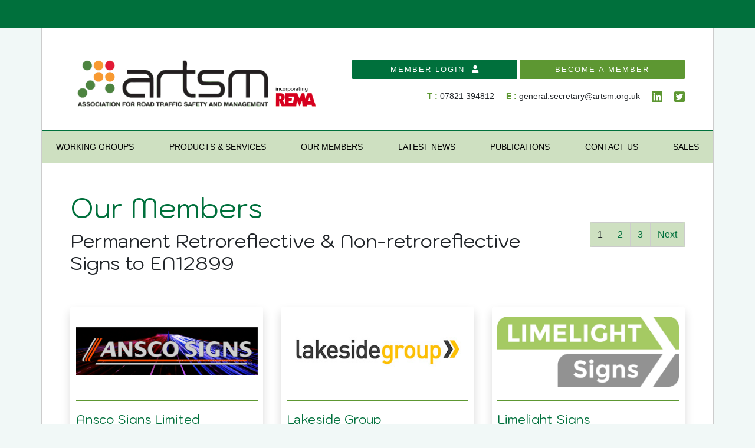

--- FILE ---
content_type: text/html; charset=utf-8
request_url: https://www.google.com/recaptcha/api2/anchor?ar=1&k=6LeXhMQZAAAAAJf8K9duodBMv-K9mr3sPZ6C9zLL&co=aHR0cHM6Ly9hcnRzbS5vcmcudWs6NDQz&hl=en&v=PoyoqOPhxBO7pBk68S4YbpHZ&size=invisible&anchor-ms=20000&execute-ms=30000&cb=stvnhd90a0pz
body_size: 48770
content:
<!DOCTYPE HTML><html dir="ltr" lang="en"><head><meta http-equiv="Content-Type" content="text/html; charset=UTF-8">
<meta http-equiv="X-UA-Compatible" content="IE=edge">
<title>reCAPTCHA</title>
<style type="text/css">
/* cyrillic-ext */
@font-face {
  font-family: 'Roboto';
  font-style: normal;
  font-weight: 400;
  font-stretch: 100%;
  src: url(//fonts.gstatic.com/s/roboto/v48/KFO7CnqEu92Fr1ME7kSn66aGLdTylUAMa3GUBHMdazTgWw.woff2) format('woff2');
  unicode-range: U+0460-052F, U+1C80-1C8A, U+20B4, U+2DE0-2DFF, U+A640-A69F, U+FE2E-FE2F;
}
/* cyrillic */
@font-face {
  font-family: 'Roboto';
  font-style: normal;
  font-weight: 400;
  font-stretch: 100%;
  src: url(//fonts.gstatic.com/s/roboto/v48/KFO7CnqEu92Fr1ME7kSn66aGLdTylUAMa3iUBHMdazTgWw.woff2) format('woff2');
  unicode-range: U+0301, U+0400-045F, U+0490-0491, U+04B0-04B1, U+2116;
}
/* greek-ext */
@font-face {
  font-family: 'Roboto';
  font-style: normal;
  font-weight: 400;
  font-stretch: 100%;
  src: url(//fonts.gstatic.com/s/roboto/v48/KFO7CnqEu92Fr1ME7kSn66aGLdTylUAMa3CUBHMdazTgWw.woff2) format('woff2');
  unicode-range: U+1F00-1FFF;
}
/* greek */
@font-face {
  font-family: 'Roboto';
  font-style: normal;
  font-weight: 400;
  font-stretch: 100%;
  src: url(//fonts.gstatic.com/s/roboto/v48/KFO7CnqEu92Fr1ME7kSn66aGLdTylUAMa3-UBHMdazTgWw.woff2) format('woff2');
  unicode-range: U+0370-0377, U+037A-037F, U+0384-038A, U+038C, U+038E-03A1, U+03A3-03FF;
}
/* math */
@font-face {
  font-family: 'Roboto';
  font-style: normal;
  font-weight: 400;
  font-stretch: 100%;
  src: url(//fonts.gstatic.com/s/roboto/v48/KFO7CnqEu92Fr1ME7kSn66aGLdTylUAMawCUBHMdazTgWw.woff2) format('woff2');
  unicode-range: U+0302-0303, U+0305, U+0307-0308, U+0310, U+0312, U+0315, U+031A, U+0326-0327, U+032C, U+032F-0330, U+0332-0333, U+0338, U+033A, U+0346, U+034D, U+0391-03A1, U+03A3-03A9, U+03B1-03C9, U+03D1, U+03D5-03D6, U+03F0-03F1, U+03F4-03F5, U+2016-2017, U+2034-2038, U+203C, U+2040, U+2043, U+2047, U+2050, U+2057, U+205F, U+2070-2071, U+2074-208E, U+2090-209C, U+20D0-20DC, U+20E1, U+20E5-20EF, U+2100-2112, U+2114-2115, U+2117-2121, U+2123-214F, U+2190, U+2192, U+2194-21AE, U+21B0-21E5, U+21F1-21F2, U+21F4-2211, U+2213-2214, U+2216-22FF, U+2308-230B, U+2310, U+2319, U+231C-2321, U+2336-237A, U+237C, U+2395, U+239B-23B7, U+23D0, U+23DC-23E1, U+2474-2475, U+25AF, U+25B3, U+25B7, U+25BD, U+25C1, U+25CA, U+25CC, U+25FB, U+266D-266F, U+27C0-27FF, U+2900-2AFF, U+2B0E-2B11, U+2B30-2B4C, U+2BFE, U+3030, U+FF5B, U+FF5D, U+1D400-1D7FF, U+1EE00-1EEFF;
}
/* symbols */
@font-face {
  font-family: 'Roboto';
  font-style: normal;
  font-weight: 400;
  font-stretch: 100%;
  src: url(//fonts.gstatic.com/s/roboto/v48/KFO7CnqEu92Fr1ME7kSn66aGLdTylUAMaxKUBHMdazTgWw.woff2) format('woff2');
  unicode-range: U+0001-000C, U+000E-001F, U+007F-009F, U+20DD-20E0, U+20E2-20E4, U+2150-218F, U+2190, U+2192, U+2194-2199, U+21AF, U+21E6-21F0, U+21F3, U+2218-2219, U+2299, U+22C4-22C6, U+2300-243F, U+2440-244A, U+2460-24FF, U+25A0-27BF, U+2800-28FF, U+2921-2922, U+2981, U+29BF, U+29EB, U+2B00-2BFF, U+4DC0-4DFF, U+FFF9-FFFB, U+10140-1018E, U+10190-1019C, U+101A0, U+101D0-101FD, U+102E0-102FB, U+10E60-10E7E, U+1D2C0-1D2D3, U+1D2E0-1D37F, U+1F000-1F0FF, U+1F100-1F1AD, U+1F1E6-1F1FF, U+1F30D-1F30F, U+1F315, U+1F31C, U+1F31E, U+1F320-1F32C, U+1F336, U+1F378, U+1F37D, U+1F382, U+1F393-1F39F, U+1F3A7-1F3A8, U+1F3AC-1F3AF, U+1F3C2, U+1F3C4-1F3C6, U+1F3CA-1F3CE, U+1F3D4-1F3E0, U+1F3ED, U+1F3F1-1F3F3, U+1F3F5-1F3F7, U+1F408, U+1F415, U+1F41F, U+1F426, U+1F43F, U+1F441-1F442, U+1F444, U+1F446-1F449, U+1F44C-1F44E, U+1F453, U+1F46A, U+1F47D, U+1F4A3, U+1F4B0, U+1F4B3, U+1F4B9, U+1F4BB, U+1F4BF, U+1F4C8-1F4CB, U+1F4D6, U+1F4DA, U+1F4DF, U+1F4E3-1F4E6, U+1F4EA-1F4ED, U+1F4F7, U+1F4F9-1F4FB, U+1F4FD-1F4FE, U+1F503, U+1F507-1F50B, U+1F50D, U+1F512-1F513, U+1F53E-1F54A, U+1F54F-1F5FA, U+1F610, U+1F650-1F67F, U+1F687, U+1F68D, U+1F691, U+1F694, U+1F698, U+1F6AD, U+1F6B2, U+1F6B9-1F6BA, U+1F6BC, U+1F6C6-1F6CF, U+1F6D3-1F6D7, U+1F6E0-1F6EA, U+1F6F0-1F6F3, U+1F6F7-1F6FC, U+1F700-1F7FF, U+1F800-1F80B, U+1F810-1F847, U+1F850-1F859, U+1F860-1F887, U+1F890-1F8AD, U+1F8B0-1F8BB, U+1F8C0-1F8C1, U+1F900-1F90B, U+1F93B, U+1F946, U+1F984, U+1F996, U+1F9E9, U+1FA00-1FA6F, U+1FA70-1FA7C, U+1FA80-1FA89, U+1FA8F-1FAC6, U+1FACE-1FADC, U+1FADF-1FAE9, U+1FAF0-1FAF8, U+1FB00-1FBFF;
}
/* vietnamese */
@font-face {
  font-family: 'Roboto';
  font-style: normal;
  font-weight: 400;
  font-stretch: 100%;
  src: url(//fonts.gstatic.com/s/roboto/v48/KFO7CnqEu92Fr1ME7kSn66aGLdTylUAMa3OUBHMdazTgWw.woff2) format('woff2');
  unicode-range: U+0102-0103, U+0110-0111, U+0128-0129, U+0168-0169, U+01A0-01A1, U+01AF-01B0, U+0300-0301, U+0303-0304, U+0308-0309, U+0323, U+0329, U+1EA0-1EF9, U+20AB;
}
/* latin-ext */
@font-face {
  font-family: 'Roboto';
  font-style: normal;
  font-weight: 400;
  font-stretch: 100%;
  src: url(//fonts.gstatic.com/s/roboto/v48/KFO7CnqEu92Fr1ME7kSn66aGLdTylUAMa3KUBHMdazTgWw.woff2) format('woff2');
  unicode-range: U+0100-02BA, U+02BD-02C5, U+02C7-02CC, U+02CE-02D7, U+02DD-02FF, U+0304, U+0308, U+0329, U+1D00-1DBF, U+1E00-1E9F, U+1EF2-1EFF, U+2020, U+20A0-20AB, U+20AD-20C0, U+2113, U+2C60-2C7F, U+A720-A7FF;
}
/* latin */
@font-face {
  font-family: 'Roboto';
  font-style: normal;
  font-weight: 400;
  font-stretch: 100%;
  src: url(//fonts.gstatic.com/s/roboto/v48/KFO7CnqEu92Fr1ME7kSn66aGLdTylUAMa3yUBHMdazQ.woff2) format('woff2');
  unicode-range: U+0000-00FF, U+0131, U+0152-0153, U+02BB-02BC, U+02C6, U+02DA, U+02DC, U+0304, U+0308, U+0329, U+2000-206F, U+20AC, U+2122, U+2191, U+2193, U+2212, U+2215, U+FEFF, U+FFFD;
}
/* cyrillic-ext */
@font-face {
  font-family: 'Roboto';
  font-style: normal;
  font-weight: 500;
  font-stretch: 100%;
  src: url(//fonts.gstatic.com/s/roboto/v48/KFO7CnqEu92Fr1ME7kSn66aGLdTylUAMa3GUBHMdazTgWw.woff2) format('woff2');
  unicode-range: U+0460-052F, U+1C80-1C8A, U+20B4, U+2DE0-2DFF, U+A640-A69F, U+FE2E-FE2F;
}
/* cyrillic */
@font-face {
  font-family: 'Roboto';
  font-style: normal;
  font-weight: 500;
  font-stretch: 100%;
  src: url(//fonts.gstatic.com/s/roboto/v48/KFO7CnqEu92Fr1ME7kSn66aGLdTylUAMa3iUBHMdazTgWw.woff2) format('woff2');
  unicode-range: U+0301, U+0400-045F, U+0490-0491, U+04B0-04B1, U+2116;
}
/* greek-ext */
@font-face {
  font-family: 'Roboto';
  font-style: normal;
  font-weight: 500;
  font-stretch: 100%;
  src: url(//fonts.gstatic.com/s/roboto/v48/KFO7CnqEu92Fr1ME7kSn66aGLdTylUAMa3CUBHMdazTgWw.woff2) format('woff2');
  unicode-range: U+1F00-1FFF;
}
/* greek */
@font-face {
  font-family: 'Roboto';
  font-style: normal;
  font-weight: 500;
  font-stretch: 100%;
  src: url(//fonts.gstatic.com/s/roboto/v48/KFO7CnqEu92Fr1ME7kSn66aGLdTylUAMa3-UBHMdazTgWw.woff2) format('woff2');
  unicode-range: U+0370-0377, U+037A-037F, U+0384-038A, U+038C, U+038E-03A1, U+03A3-03FF;
}
/* math */
@font-face {
  font-family: 'Roboto';
  font-style: normal;
  font-weight: 500;
  font-stretch: 100%;
  src: url(//fonts.gstatic.com/s/roboto/v48/KFO7CnqEu92Fr1ME7kSn66aGLdTylUAMawCUBHMdazTgWw.woff2) format('woff2');
  unicode-range: U+0302-0303, U+0305, U+0307-0308, U+0310, U+0312, U+0315, U+031A, U+0326-0327, U+032C, U+032F-0330, U+0332-0333, U+0338, U+033A, U+0346, U+034D, U+0391-03A1, U+03A3-03A9, U+03B1-03C9, U+03D1, U+03D5-03D6, U+03F0-03F1, U+03F4-03F5, U+2016-2017, U+2034-2038, U+203C, U+2040, U+2043, U+2047, U+2050, U+2057, U+205F, U+2070-2071, U+2074-208E, U+2090-209C, U+20D0-20DC, U+20E1, U+20E5-20EF, U+2100-2112, U+2114-2115, U+2117-2121, U+2123-214F, U+2190, U+2192, U+2194-21AE, U+21B0-21E5, U+21F1-21F2, U+21F4-2211, U+2213-2214, U+2216-22FF, U+2308-230B, U+2310, U+2319, U+231C-2321, U+2336-237A, U+237C, U+2395, U+239B-23B7, U+23D0, U+23DC-23E1, U+2474-2475, U+25AF, U+25B3, U+25B7, U+25BD, U+25C1, U+25CA, U+25CC, U+25FB, U+266D-266F, U+27C0-27FF, U+2900-2AFF, U+2B0E-2B11, U+2B30-2B4C, U+2BFE, U+3030, U+FF5B, U+FF5D, U+1D400-1D7FF, U+1EE00-1EEFF;
}
/* symbols */
@font-face {
  font-family: 'Roboto';
  font-style: normal;
  font-weight: 500;
  font-stretch: 100%;
  src: url(//fonts.gstatic.com/s/roboto/v48/KFO7CnqEu92Fr1ME7kSn66aGLdTylUAMaxKUBHMdazTgWw.woff2) format('woff2');
  unicode-range: U+0001-000C, U+000E-001F, U+007F-009F, U+20DD-20E0, U+20E2-20E4, U+2150-218F, U+2190, U+2192, U+2194-2199, U+21AF, U+21E6-21F0, U+21F3, U+2218-2219, U+2299, U+22C4-22C6, U+2300-243F, U+2440-244A, U+2460-24FF, U+25A0-27BF, U+2800-28FF, U+2921-2922, U+2981, U+29BF, U+29EB, U+2B00-2BFF, U+4DC0-4DFF, U+FFF9-FFFB, U+10140-1018E, U+10190-1019C, U+101A0, U+101D0-101FD, U+102E0-102FB, U+10E60-10E7E, U+1D2C0-1D2D3, U+1D2E0-1D37F, U+1F000-1F0FF, U+1F100-1F1AD, U+1F1E6-1F1FF, U+1F30D-1F30F, U+1F315, U+1F31C, U+1F31E, U+1F320-1F32C, U+1F336, U+1F378, U+1F37D, U+1F382, U+1F393-1F39F, U+1F3A7-1F3A8, U+1F3AC-1F3AF, U+1F3C2, U+1F3C4-1F3C6, U+1F3CA-1F3CE, U+1F3D4-1F3E0, U+1F3ED, U+1F3F1-1F3F3, U+1F3F5-1F3F7, U+1F408, U+1F415, U+1F41F, U+1F426, U+1F43F, U+1F441-1F442, U+1F444, U+1F446-1F449, U+1F44C-1F44E, U+1F453, U+1F46A, U+1F47D, U+1F4A3, U+1F4B0, U+1F4B3, U+1F4B9, U+1F4BB, U+1F4BF, U+1F4C8-1F4CB, U+1F4D6, U+1F4DA, U+1F4DF, U+1F4E3-1F4E6, U+1F4EA-1F4ED, U+1F4F7, U+1F4F9-1F4FB, U+1F4FD-1F4FE, U+1F503, U+1F507-1F50B, U+1F50D, U+1F512-1F513, U+1F53E-1F54A, U+1F54F-1F5FA, U+1F610, U+1F650-1F67F, U+1F687, U+1F68D, U+1F691, U+1F694, U+1F698, U+1F6AD, U+1F6B2, U+1F6B9-1F6BA, U+1F6BC, U+1F6C6-1F6CF, U+1F6D3-1F6D7, U+1F6E0-1F6EA, U+1F6F0-1F6F3, U+1F6F7-1F6FC, U+1F700-1F7FF, U+1F800-1F80B, U+1F810-1F847, U+1F850-1F859, U+1F860-1F887, U+1F890-1F8AD, U+1F8B0-1F8BB, U+1F8C0-1F8C1, U+1F900-1F90B, U+1F93B, U+1F946, U+1F984, U+1F996, U+1F9E9, U+1FA00-1FA6F, U+1FA70-1FA7C, U+1FA80-1FA89, U+1FA8F-1FAC6, U+1FACE-1FADC, U+1FADF-1FAE9, U+1FAF0-1FAF8, U+1FB00-1FBFF;
}
/* vietnamese */
@font-face {
  font-family: 'Roboto';
  font-style: normal;
  font-weight: 500;
  font-stretch: 100%;
  src: url(//fonts.gstatic.com/s/roboto/v48/KFO7CnqEu92Fr1ME7kSn66aGLdTylUAMa3OUBHMdazTgWw.woff2) format('woff2');
  unicode-range: U+0102-0103, U+0110-0111, U+0128-0129, U+0168-0169, U+01A0-01A1, U+01AF-01B0, U+0300-0301, U+0303-0304, U+0308-0309, U+0323, U+0329, U+1EA0-1EF9, U+20AB;
}
/* latin-ext */
@font-face {
  font-family: 'Roboto';
  font-style: normal;
  font-weight: 500;
  font-stretch: 100%;
  src: url(//fonts.gstatic.com/s/roboto/v48/KFO7CnqEu92Fr1ME7kSn66aGLdTylUAMa3KUBHMdazTgWw.woff2) format('woff2');
  unicode-range: U+0100-02BA, U+02BD-02C5, U+02C7-02CC, U+02CE-02D7, U+02DD-02FF, U+0304, U+0308, U+0329, U+1D00-1DBF, U+1E00-1E9F, U+1EF2-1EFF, U+2020, U+20A0-20AB, U+20AD-20C0, U+2113, U+2C60-2C7F, U+A720-A7FF;
}
/* latin */
@font-face {
  font-family: 'Roboto';
  font-style: normal;
  font-weight: 500;
  font-stretch: 100%;
  src: url(//fonts.gstatic.com/s/roboto/v48/KFO7CnqEu92Fr1ME7kSn66aGLdTylUAMa3yUBHMdazQ.woff2) format('woff2');
  unicode-range: U+0000-00FF, U+0131, U+0152-0153, U+02BB-02BC, U+02C6, U+02DA, U+02DC, U+0304, U+0308, U+0329, U+2000-206F, U+20AC, U+2122, U+2191, U+2193, U+2212, U+2215, U+FEFF, U+FFFD;
}
/* cyrillic-ext */
@font-face {
  font-family: 'Roboto';
  font-style: normal;
  font-weight: 900;
  font-stretch: 100%;
  src: url(//fonts.gstatic.com/s/roboto/v48/KFO7CnqEu92Fr1ME7kSn66aGLdTylUAMa3GUBHMdazTgWw.woff2) format('woff2');
  unicode-range: U+0460-052F, U+1C80-1C8A, U+20B4, U+2DE0-2DFF, U+A640-A69F, U+FE2E-FE2F;
}
/* cyrillic */
@font-face {
  font-family: 'Roboto';
  font-style: normal;
  font-weight: 900;
  font-stretch: 100%;
  src: url(//fonts.gstatic.com/s/roboto/v48/KFO7CnqEu92Fr1ME7kSn66aGLdTylUAMa3iUBHMdazTgWw.woff2) format('woff2');
  unicode-range: U+0301, U+0400-045F, U+0490-0491, U+04B0-04B1, U+2116;
}
/* greek-ext */
@font-face {
  font-family: 'Roboto';
  font-style: normal;
  font-weight: 900;
  font-stretch: 100%;
  src: url(//fonts.gstatic.com/s/roboto/v48/KFO7CnqEu92Fr1ME7kSn66aGLdTylUAMa3CUBHMdazTgWw.woff2) format('woff2');
  unicode-range: U+1F00-1FFF;
}
/* greek */
@font-face {
  font-family: 'Roboto';
  font-style: normal;
  font-weight: 900;
  font-stretch: 100%;
  src: url(//fonts.gstatic.com/s/roboto/v48/KFO7CnqEu92Fr1ME7kSn66aGLdTylUAMa3-UBHMdazTgWw.woff2) format('woff2');
  unicode-range: U+0370-0377, U+037A-037F, U+0384-038A, U+038C, U+038E-03A1, U+03A3-03FF;
}
/* math */
@font-face {
  font-family: 'Roboto';
  font-style: normal;
  font-weight: 900;
  font-stretch: 100%;
  src: url(//fonts.gstatic.com/s/roboto/v48/KFO7CnqEu92Fr1ME7kSn66aGLdTylUAMawCUBHMdazTgWw.woff2) format('woff2');
  unicode-range: U+0302-0303, U+0305, U+0307-0308, U+0310, U+0312, U+0315, U+031A, U+0326-0327, U+032C, U+032F-0330, U+0332-0333, U+0338, U+033A, U+0346, U+034D, U+0391-03A1, U+03A3-03A9, U+03B1-03C9, U+03D1, U+03D5-03D6, U+03F0-03F1, U+03F4-03F5, U+2016-2017, U+2034-2038, U+203C, U+2040, U+2043, U+2047, U+2050, U+2057, U+205F, U+2070-2071, U+2074-208E, U+2090-209C, U+20D0-20DC, U+20E1, U+20E5-20EF, U+2100-2112, U+2114-2115, U+2117-2121, U+2123-214F, U+2190, U+2192, U+2194-21AE, U+21B0-21E5, U+21F1-21F2, U+21F4-2211, U+2213-2214, U+2216-22FF, U+2308-230B, U+2310, U+2319, U+231C-2321, U+2336-237A, U+237C, U+2395, U+239B-23B7, U+23D0, U+23DC-23E1, U+2474-2475, U+25AF, U+25B3, U+25B7, U+25BD, U+25C1, U+25CA, U+25CC, U+25FB, U+266D-266F, U+27C0-27FF, U+2900-2AFF, U+2B0E-2B11, U+2B30-2B4C, U+2BFE, U+3030, U+FF5B, U+FF5D, U+1D400-1D7FF, U+1EE00-1EEFF;
}
/* symbols */
@font-face {
  font-family: 'Roboto';
  font-style: normal;
  font-weight: 900;
  font-stretch: 100%;
  src: url(//fonts.gstatic.com/s/roboto/v48/KFO7CnqEu92Fr1ME7kSn66aGLdTylUAMaxKUBHMdazTgWw.woff2) format('woff2');
  unicode-range: U+0001-000C, U+000E-001F, U+007F-009F, U+20DD-20E0, U+20E2-20E4, U+2150-218F, U+2190, U+2192, U+2194-2199, U+21AF, U+21E6-21F0, U+21F3, U+2218-2219, U+2299, U+22C4-22C6, U+2300-243F, U+2440-244A, U+2460-24FF, U+25A0-27BF, U+2800-28FF, U+2921-2922, U+2981, U+29BF, U+29EB, U+2B00-2BFF, U+4DC0-4DFF, U+FFF9-FFFB, U+10140-1018E, U+10190-1019C, U+101A0, U+101D0-101FD, U+102E0-102FB, U+10E60-10E7E, U+1D2C0-1D2D3, U+1D2E0-1D37F, U+1F000-1F0FF, U+1F100-1F1AD, U+1F1E6-1F1FF, U+1F30D-1F30F, U+1F315, U+1F31C, U+1F31E, U+1F320-1F32C, U+1F336, U+1F378, U+1F37D, U+1F382, U+1F393-1F39F, U+1F3A7-1F3A8, U+1F3AC-1F3AF, U+1F3C2, U+1F3C4-1F3C6, U+1F3CA-1F3CE, U+1F3D4-1F3E0, U+1F3ED, U+1F3F1-1F3F3, U+1F3F5-1F3F7, U+1F408, U+1F415, U+1F41F, U+1F426, U+1F43F, U+1F441-1F442, U+1F444, U+1F446-1F449, U+1F44C-1F44E, U+1F453, U+1F46A, U+1F47D, U+1F4A3, U+1F4B0, U+1F4B3, U+1F4B9, U+1F4BB, U+1F4BF, U+1F4C8-1F4CB, U+1F4D6, U+1F4DA, U+1F4DF, U+1F4E3-1F4E6, U+1F4EA-1F4ED, U+1F4F7, U+1F4F9-1F4FB, U+1F4FD-1F4FE, U+1F503, U+1F507-1F50B, U+1F50D, U+1F512-1F513, U+1F53E-1F54A, U+1F54F-1F5FA, U+1F610, U+1F650-1F67F, U+1F687, U+1F68D, U+1F691, U+1F694, U+1F698, U+1F6AD, U+1F6B2, U+1F6B9-1F6BA, U+1F6BC, U+1F6C6-1F6CF, U+1F6D3-1F6D7, U+1F6E0-1F6EA, U+1F6F0-1F6F3, U+1F6F7-1F6FC, U+1F700-1F7FF, U+1F800-1F80B, U+1F810-1F847, U+1F850-1F859, U+1F860-1F887, U+1F890-1F8AD, U+1F8B0-1F8BB, U+1F8C0-1F8C1, U+1F900-1F90B, U+1F93B, U+1F946, U+1F984, U+1F996, U+1F9E9, U+1FA00-1FA6F, U+1FA70-1FA7C, U+1FA80-1FA89, U+1FA8F-1FAC6, U+1FACE-1FADC, U+1FADF-1FAE9, U+1FAF0-1FAF8, U+1FB00-1FBFF;
}
/* vietnamese */
@font-face {
  font-family: 'Roboto';
  font-style: normal;
  font-weight: 900;
  font-stretch: 100%;
  src: url(//fonts.gstatic.com/s/roboto/v48/KFO7CnqEu92Fr1ME7kSn66aGLdTylUAMa3OUBHMdazTgWw.woff2) format('woff2');
  unicode-range: U+0102-0103, U+0110-0111, U+0128-0129, U+0168-0169, U+01A0-01A1, U+01AF-01B0, U+0300-0301, U+0303-0304, U+0308-0309, U+0323, U+0329, U+1EA0-1EF9, U+20AB;
}
/* latin-ext */
@font-face {
  font-family: 'Roboto';
  font-style: normal;
  font-weight: 900;
  font-stretch: 100%;
  src: url(//fonts.gstatic.com/s/roboto/v48/KFO7CnqEu92Fr1ME7kSn66aGLdTylUAMa3KUBHMdazTgWw.woff2) format('woff2');
  unicode-range: U+0100-02BA, U+02BD-02C5, U+02C7-02CC, U+02CE-02D7, U+02DD-02FF, U+0304, U+0308, U+0329, U+1D00-1DBF, U+1E00-1E9F, U+1EF2-1EFF, U+2020, U+20A0-20AB, U+20AD-20C0, U+2113, U+2C60-2C7F, U+A720-A7FF;
}
/* latin */
@font-face {
  font-family: 'Roboto';
  font-style: normal;
  font-weight: 900;
  font-stretch: 100%;
  src: url(//fonts.gstatic.com/s/roboto/v48/KFO7CnqEu92Fr1ME7kSn66aGLdTylUAMa3yUBHMdazQ.woff2) format('woff2');
  unicode-range: U+0000-00FF, U+0131, U+0152-0153, U+02BB-02BC, U+02C6, U+02DA, U+02DC, U+0304, U+0308, U+0329, U+2000-206F, U+20AC, U+2122, U+2191, U+2193, U+2212, U+2215, U+FEFF, U+FFFD;
}

</style>
<link rel="stylesheet" type="text/css" href="https://www.gstatic.com/recaptcha/releases/PoyoqOPhxBO7pBk68S4YbpHZ/styles__ltr.css">
<script nonce="VXYH1FykqjFAUonXCO-ESw" type="text/javascript">window['__recaptcha_api'] = 'https://www.google.com/recaptcha/api2/';</script>
<script type="text/javascript" src="https://www.gstatic.com/recaptcha/releases/PoyoqOPhxBO7pBk68S4YbpHZ/recaptcha__en.js" nonce="VXYH1FykqjFAUonXCO-ESw">
      
    </script></head>
<body><div id="rc-anchor-alert" class="rc-anchor-alert"></div>
<input type="hidden" id="recaptcha-token" value="[base64]">
<script type="text/javascript" nonce="VXYH1FykqjFAUonXCO-ESw">
      recaptcha.anchor.Main.init("[\x22ainput\x22,[\x22bgdata\x22,\x22\x22,\[base64]/[base64]/[base64]/bmV3IHJbeF0oY1swXSk6RT09Mj9uZXcgclt4XShjWzBdLGNbMV0pOkU9PTM/bmV3IHJbeF0oY1swXSxjWzFdLGNbMl0pOkU9PTQ/[base64]/[base64]/[base64]/[base64]/[base64]/[base64]/[base64]/[base64]\x22,\[base64]\\u003d\\u003d\x22,\x22HyrCmWlqeMK0fMKzPijCvMKZw4FTD0bDoFomesKJw7HDisKhNcO4N8ORGcKuw6XCrU/DoBzDmMKuaMKpwrNSwoPDkSpMbUDDqRXCoF5zbkttwrPDlELCrMOrBSfCkMKBWsKFXMKcVXvChcKZwpDDqcKmAgbClGzDgUUKw43ChMKnw4LClMKAwrJsTQ7Cl8Kiwrh/HcOSw6/DvDfDvsOowpHDn1Z+bcOGwpEzPsKcwpDCvlh3CF/[base64]/DulAZw5JzZ1Aew55lwqUVw4QjNMKadTHDsMOlRAHDs23CqArDmcKqVCgQw5PChMOAairDgcKMcsKDwqIYfsOzw705Yn9jVywowpHCt8OOV8K5w6bDqcO8YcOJw6BKM8OXNlzCvW/DkFHCnMKewqHClhQUwoNHCcKSEcK0CMKWJMOtQzvDi8OXwpY0DgDDswlew6PCkCR1w7dbaEJkw64jw7xGw67CkMKmSMK0WAEjw6o1HcKkwp7ClsOeUXjCumkQw6Yzw7/Dr8OfEFLDpcO8flLDvsK2wrLCpsOZw6DCvcK7UsOUJnzDgcKNAcKMwp4mSCzDl8OwwpsFaMKpwonDqggXSsOoUMKgwrHClcKVDy/Cj8KkAsKqw6TDkBTCkCTDi8OOHTsywrvDuMOidj0bw4t7wrEpKMO+wrJGDcKlwoPDoxfChxAzLsKEw7/CoxJzw7/[base64]/DocOLcWtxw5Yvwo1qw40pw4MIP8K6wrbCtR5AFsK/GsOLw4HDh8KvJwPCrHvCmcOKJsKRZlbCmcOhwo7DusO4aWbDu3guwqQ/w7LCmEVcwq8yWw/DpcKBHMOawozCoyQjwqoJOzTCsyjCpAM+FsOgIyLDgifDhGvDvcK/fcKqYVjDmcO0FzoGeMK2LGXCgsK9ZcObRcOhwq1rRiPDgMKoKMO0PcOZwrfDucKowpDDnHzCmmYwFMOBZU/DnMKkwoEkwoDCn8KuwqDCnQogw4cmwpzCg2zDvg9JMzhEOMO+w7/[base64]/DhXjCo2LCvcKhJGDCrcKdQDUFw4DCi23Co8KdwqvDtATCpBoPwodybsOgTXkxwrQcIiLCgsKGw799w7IaVBTDnUBOwqkswr3DhE/DusKlw4BlElrDnw7CkcKUOMKHw5Zdw48gFMOew5HCr1bDizLDiMOJPsOaaSXDszEQDMOpaCYuw47CqMOxeh/DrsKOw7xAWCfDmsKww7vDncObw75JEHjCtRHCjMKjD2JsHcOsQMKYwo7ChsKiOHQiwpkew4vCiMOLbMKNUsK6w7IRVx/DuF8Vd8OOw5xXw6LDksOuQsK+wobCsiNBb2/DgsKZwqXCmgLDncOFZsOFKsO8UDfDr8ONwqHDn8OSw4PDj8KLKBDDgTZiwoQEd8KjJMOCSwXCjAgke1gkwp/Cj28iYxAlXMKkBcKOwogfwoRwQsKqJhXDvxzDt8KRYVXDnjZFE8Kcwr7Cg1HDvsKtw4ZsWQHCqsOkwofDlngkw77DknzDnMOgw7TCmH/Dg0jDtsKDw4lvK8OLAsOzw45EQXbCuWUqZsOcwoIuw6PDr0HDk2XDg8O3wpzDmWzCjsK+wobDi8OTUFxzLcOewpzCqcKxF1PCg3XDpMKke2rDqMKMUMOuw6TDnlPDgsOlw57Dowx/[base64]/CnsO7UicQw5hOw53Dp8KiN8Krw75Ww48qK8KFwoQLwr/DtDN3CjxtwqQXw5fDnMK5woXCjkFdwoNMw67Dg2DDocOBwrE+QsOjAhDCsEMxUGDDpsO7AMKhw6NwdFDCpzhFbsKUw7jCisKVw5XCgcK9wpvCgsOYBDHCmMKiXcKywozCiTB8I8O1w6zCpsKIwpTCl37Cj8OGMiZ8d8OuLcKIaGRydMOqDBHCrcKOKDIxw44tXxZawq/CicOsw4DDhMO/bRppwochwoAWw4vDmwIPwpAswqjCjMOtaMKRw6TClGjCkcKDLz0jXsKxw73CrFY4Sw3DtH7DrSViwovDuMOPZzTDklwqAMOWwqvDsUPDs8OMwoZZwp9YdV82GiNIwovDmMOUwqtdGz/[base64]/[base64]/[base64]/[base64]/Cj0jCm8Kuw5wmWMOOw4UyGn/DghA6GBLDnMOvCcKURsOnw53DkD9ue8K0DTLDlsK2ecOhwqxowohzwqp3YMKAwoVVV8O2UDQWwopdw73CoizDi1w2cXnCjG3DtjJXw5gbwozCoUM+w7PDrsKNwqUoKV/Dp2jDtMO3IlrDkMOtwogsNsOmwrLDgj0bw51KwrnCgcOhwoAOw65lfEzCmBAFw4Muw6vDmsOzPE/CvnQzAE/ChcOtwrkiwqTClwbDm8K0w5bCjcKVelQhwqkfw6csOMK9QMKKw6TDvcK8wpXDocKOw6AjflnCr35JLUsew6ZjFsK6w7hTw7FSwq7DlsKRRMOCKDLDiXrDoU7CjMOxaU4yw5DCtcOXe3nDvVU0w6rCr8Kow5TDnk0dwoIfXUzCucK/w4RFwottw5kLworDnybDhcOkdiDDhnU0G3TDp8ONw7fCoMK6NlNzw7jCsMO1w7lOw5YHw4B1ERXDlEXDkMKiwpLDqMK4wqs0w7LDjBjClyRYwqbCuMOPCFA9w50ew7XCmDkgXsO7ecO/esOmSMOVwpvDukjDqcOxw6XDoFUIBMK6JcO6OW7DlQUuVMKQU8KewqHDpVY9cjTDpsKYwrDDn8KOwoQTJgDDnRTCj0ddBlV8w5pRGMOyw4nDosK4wpvDgcOLw5XCrsKYb8KQw64cGsKtOh9CZUTCrcOtw6Yjw4Iow7QvbcOAwoTDnwNowp0/NTFvw6tqw6Z1XcKiSMO6wp7Ck8KcwqoOwoXCusOLw6nDgMORTWrDtBPDuU1hVhkhNFfCqMKWZ8KeZMOZF8O6a8KyO8K2BMKuw7XDjCIxTsOFbWRaw5nCvB3DiMOZw6DCuyPDiyw9w54ZwqzCuFsmwpXCuMK1wpXDkGbCm1LDiiPCvmkXw6jCkmY6GcKPAB/DpMOkX8KEw5zCrR5JX8K+GlPCv0LCmyk6w4NMwrLCrQ3DtHvDnXHCrGhRQsK3KMKoB8OMdWHDg8ORwp9bwpzDscO/wonCoMOWwpvCgcOlwprDlcOdw6s3Z3NfaHPDvcKIT1Yrw5wyw4Fxwq3ClxDDvMO4fH3CrgrCrlLCkWhgaCvCigdScCkFwpggw7wNSjXDh8OAwqrDssKsPjZuw6ZwEcKCw7cZwpF/acKAw5PDmTA6w5wQwqjDrDkww6Nbwq7CsmzDs0rDrcKMw4zCkcOIEsKswrPCjmsGwppjw5xZwr4QbMO5w5VmM2JKFBnDt2/[base64]/[base64]/Cp8KEScO/SGVewrUgw6HCpMOPw63Co3AZXU85IxNUw6txwqAJw68LXMKywqhpw6YrwpnCg8OeHcKECBRgWxvDn8ORw44ZKMKrwqEWbMKfwpFpWsO3JsODUcOcIMKhw7XDqjHDv8ONWnsvfsOMw5pfwqbCv1RyG8KrwrgYFzvCmy4/ZkdLSxbCisOgwr3CkCDCpMKXw4lCw40CwrN1K8OrwqF/w7MBw4XCjXVQecOww4cnw7s/wqrCinEuO17CusO8Wwsew4/[base64]/wrUiwoDCv8OhwoPDqVbDscK6aAM/a8K4wrPDtcOYK8OwwojCigMAw7gVw6FqwpnDumXDocOnb8OQfMKda8KHJ8OKCcOkw5fCqG7CvsK5w5PCplXCnljCoBfCtjrDvsKKwqdBEMOYHMK2DMKuw6Ryw4NDwrsMwptZwoMYw5k/ClUfP8OewpVMw4fDqS9tByImwrLDux18wrZmw7RAw6bCjcOsw5vDjB1Lw5oAPMO3MsOlasKVasKjVWXCsQlbUANcwozCiMOCVcO/HCnDp8KkXcO4w4Z5wrvClW7Cp8OBwq/CtlfCgsKuwqHDjHLDvUTCr8Ocw77Dr8KcAMOZOMOBw5J2PsK0wqUEw6zCtcO4CMKSw5vDhFksw7/DiSRWw6QvwqvCkUgnwqXDhcOuw5tSGMKpWcOUeC7DsiVGC10rHcKrWMKMw7IiLVXCkiLCsVTCqMK5woDCillawrjDryrCvBXCm8OiNMO5QsOvwq3CpMOeDMKGw4TCm8O4NcKcw60UwogtWcOGPMKlW8K3w79uWhjCjcO/[base64]/CtsOZbMOvH3jDjloiAD8/T01swrTCq8O8LMKCPcOXw67DqS/CsHbCnwdpwoNew6nDuU9dP1dMdMOnSDlfw5TCqE3Cm8Oww5dIwr/DmMKSw7XCkMOPw64wwqHDt3Jsw4LCq8Kcw4LChsKvw6nDqzAlwoBQw7LCl8KWwo3DrGPDlsO0w7ZfMgQZHX7DikpIOD3DngPDqSZuWcKzw7TDtEPCn397Y8Kaw6BGU8KmABrDr8KCwp9KcsOlGhTDssOIwq/Dh8KPw5DCtwvDm2BcQScRw5TDjcOUFcKXNm5eEMOlw7Jmw5PCsMOKw7HDi8KmwofClMK6AELCmWUBwqpvw6zDmcKEPC3CoCJXwq0ow4XDmsOVw5fChm5jwonCjR0VwppxTXDCl8Kyw6/CocOlFiMNCzd+wpLCnsK7IRjCo0Rxw6zCuDNEwqPDtMOXXmTCv0HChHPCiAHCkcKKS8OTwopfIMO4R8O1w6QvYsKMwoF7AcKGwrV3XCrDi8KtXMORw6NYwpBvIMK7wq/Dh8OOwp3CjsOYSwdLVHdvwoouc3nCujp8w6jDmUM2b0PDp8KYGCkFNm/[base64]/CqH/DusOtwpF0wonDr8OIG2LDjWExNGDDjcOLwqDDrcO2wpdZSsOGPMKMw4VEUTEUUcOnwpoowoN/[base64]/wpNxHFbDu8KLw5rDrSPCnsKfRsKGCQFqw7LCmgIceT0owqtFw5rChcOww5rDq8OawpjCs3HCl8KNwqVGw6UhwphnWMKiwrfCuhjCuw3DjA5AA8KlacKqO30Ow48TTsOqwqEFwrhCfsK/w7k8w7QFacOew4UmGcOMS8Ktw7k+w65nbcOSwpk5ZVR0LiNMw5JnIyLDpUh+w73Drl/Dt8KPcAnCg8KRwo7Dh8Oawqckwpl6Cjo6RXBUfMOEw7liGF4qwoQracKmwqPCocOYVE/DicKvw5h+azjCihYVwqhbw4FTEcKawprCuygpScObw7oKwr/[base64]/[base64]/[base64]/CjMKMw5VDwpTDpnTCk8Orwp3DtnLClw3Ct38kw6PCqVR6w4PCihXDlXJFwpXDkUHDucO8aXTCuMO/[base64]/CvnTDugdIF8OBwpLCmiRYwrdBw7/[base64]/YgzCo2nDtG3CrMKtwqhxP8O2XSJvMRAiF14ywpnClRkBw4TDmE/DhcOfwoc3w7rCuy0RCiHDhGI9MWPDnTA5w7pRB3fClcOVwq7CjR59w4ZGw6TDssKuwoLCr3/CgsOuwo5awr/CucOFZ8KGDDEqw5o9PcK8fcKZZgNAfMKcwq/CrRvDqk9Mw5ZpLsKfw4XDrcO3w45gH8OCw7nCjWzCkFkzBlAIw4JBJ0vClcKJw75mCTBOXloAwpVWwqgvAcK2BC5awqchw5hiRiHDvcO/wpwzwoTDgEZRccOkZGZARcO/w7DDiMOLC8KmLcO4bMKbw7UkM3dhwo1TOHTCnQTDo8KOw6Eiw4ENwqs4BG3CqcK8VFY9wpbDgsKtwocpwp/DksOiw798WQYLw6MHw6LCgcK9UcOywodtQcK2w6EPAcOhw58aKA/Dh0PCpT7DhcK3UcOKwqPDiW1rwpRKw58Nw4wdw79jwodDwr80w6/[base64]/CsEsYw6fDqMODDXzDtkbCsnZ6wrHCsC8eKMOCF8ONwqTCsn0tw5fDp03DqSLCiT/DqkjClWbDj8K1wrEgRsKZXlzDtGfDoMKxAsOIDVjCoHfCqHvCrDXCusOmeitBwrQGw5PDv8KkwrDDi3jCp8Omw4vCqMOEYTXCnR/DocOxDsKKbsOAesKMZMKBw4LDnMOGw49jXEfClwfCpcOCQcKQw7vDo8OUF1l+RsO+w50bLhM9w59+HDXDm8OAN8K3w5oMT8Oxwr93w7XDncKEw7jCk8OdwqPCvsKrS0TDunshwqbDvwDCv3jDhsKSKcOIw5JWI8Kyw6lbS8OCw6xVd3ACw7hOwq3Cg8KAwq/DrMO9Zh8yFMOBwqXCvWjCt8O+SsK1wprDrcOmwrfChzjDv8Kkwr4XOsObIFMQb8OeAQbDnEMhDsOObsOyw604P8OJw5rDlSMQfQUnwox2w4jDqcO4w4zDsMKaFF57dsKwwqN5wrvCuwRWJ8KFw4fDqcObDmxDGsOcwpp6wovCocOONG7DqR/CmMKmw4Ipwq3Du8KWA8KfGTLCrcOkNE3DisODwp/ChMOQwrJUw6HDgcKPFcKSEcKJUnnDgcOLVcKOwoxYUgJHw7LDvMOTPn8VEcOCw4g+wrHCjcO7d8ORw4U1w7oBQmwQw4gKw7ZcAm8dw6gpwoHCvMOYwoPCksK+DX/DuB3Dh8Okw5IqwrNXwoofw6YRw6JlwpvDisOiJ8KiU8Ozemg6wqTDusKxw4DCvsOdwpJ0w6zCp8OZcGYzOMK+fcO2DkgcwpfDucO2K8OvfzIUw47ClGLCv2BxAMKgSxtmwrLCpsKpw4/Dr0RRwp8nwqrDkFrChS3ChcKQwp/[base64]/[base64]/[base64]/[base64]/DsMOXFXDCsHjDklrDt2B/wr3DgcOHQsOew6jDjMOxw6vDlmkww7nCsnXDjnHCi157w4Ykwq/DucOdwqzCqMO1fsKvwqfDhsOvwrnCvFd8WQTDq8KgS8ORwrFzemJUw6hMDxfDr8Ohw7LDvsO8D0HCkhrDpHXClsOKwosqaR/Dt8Olw7Nhw53DoVwEIcK/wqs2Cx/DsFZYwqzDucOnAMKXD8K5wpcbQcOIw4HDqMOCw5BDQMK2w4TDtChmYsKHwp7CsnLCo8KIS1NyYsODDsK9w5J5LsOUwoEhfWY7wrEDwochwoXCqSnDqcK/EFgowoE7wqtcwp9AwrcGIMKmVMKIc8OzwrZ7w5oVwr/DkHFUwq9kwqvCjyHCmxgaexd6wpp7GMKzwpLCgsK+wqjDnMKyw4kDwqJrwpF4w4towpHCq1LCusOJI8KOfCpnKsKQw5V4WcOfcQxmScKRdiPChUsRwoBgUsKvDFzCoCXChsK/[base64]/Du8OXPMKFw4bDn8KzR8KoRsKuw41+V3cUw6zDhlzCucOnZlDCl3rChX0vw67Drz1RDMKuwr7Ci1/[base64]/Ds8KLJcOKw4HDgSDCrlwdw60vwplhT8Ohw43Ct8KnUXFNACbDjxhtwrnDmsKMwqB/ZGHDoBMqw5RTGMK+wqDCm0cmw4lIC8OCwr4NwrkqdyESwpMfPEQxNyvDl8K3w5YYwojDjXQ0W8KGWcKmw6QXHDXCkxszw7suAsOUwpNIXmvDlsODwpUCai09wp/CngssCXwvwoZIaMO3S8O+PFNbZsOcegDDilTDvBwMGFNTScOVwqHCoHcwwr0/G0g2wqhyYlvCqjPCssOmUXIERcO1BcO6wqMywp7CuMK0Jldnw5nCsVVxwoIgNcObajAIawp6XcKFw63DoMOUw5XCucOfw499wrpSWRvDocKEXUvCiit8wr9gdcOdwrfClMK1woXDpcOaw7UBw4Usw4zDn8K6CcKgwqnDtlJ9Z2/[base64]/CpDPDn8OewovDgl4YwqQow7LDt8OvM1YVRMOJf8KfLMOvw4olwqw0JTrDjygvUcKowrEQwrjDsCfCiSjDrV7CnsKEwo7CuMOSTD0XScOvw4DDoMKww5HCj8K6EGPDjVzDk8KhJcKYw4daw6LCrsOBw592w5Z/QTIHw4fCmsO/HcOow7wbwofDrSPDlDfDp8K6wrLDhsOeJcOBwo9vwpLDqMOOwqgyw4LDgwbDgEvDpHAPwoLCuEbCijliUMKlYcOrw75ew4DDvcOLT8KmAGZwdcOpw53Dt8Oiwo/DuMKRw43CpcK2OsKCFxLCgFTDuMO8wrLCpsOLw7HCisKLFMKgw4MoD0NEA2XDgsOZH8OPwrR/w5gFw7rDnMKNwrQXwqfDicK7Z8OFw5h2wrQzCsO1WB3Cp2rCmH5MwrbCp8K4Dy7CulIWE2/Cm8KMTMOLwrxyw5bDiMOQDCtWK8OnOUhvRsOAdH3DoX1bw4DCqXJNwp7CjUjDqz4DwpgewqjDu8KkwpLClw5/bsOPXcKMMghzZxHDozvCi8KrwpnDmjNOw6rDlcK+IcKpK8KMccKNwrfCnU7CjMObw41Bw7xyw5PCmnrCuHkYFcOtw7XClcKbwpIJSsK/wr7Ds8OIaxbDtV/Dhn/DulFLXnHDqcO9wox9AmjDoFVVPgMUwoFowqjCmRpmfsOQw71cZcKwQDIjw5sMTcKKw4Uqwq9QMk5AVcK2wpdkfQTDlsKjF8Ksw4sIKcODw5QkXmvDvV3Cvj/DmgnDhk5Mw7ZyccKMwqZnw6B0aRjCiMOrB8OPw6jDuwbCjw5Sw5DDglbDkmjCocOlwrXCpy0OWXPDrsOlwoR+wpcjNcKSKhXCjcKAwrPCsxIMBHHDrcOow6lRTGPCqcOpwplQwqvDhsO+QSFbc8K8w44twqnDhcOlKsKow7vCvsKLw6BLR2NKwo/[base64]/CmWbDugPCu8OuAj/DsGQSMBgLw6pDwoHCmsOtUU16wp9kNAsCSAtODDrDusKiw6/Dt1DCtHcSbk1bwoDCt07DugPChsOnNnnDt8KlQTnCpsOKFAlYCS5RWUdiFxXDuQ1mw6xJwrckTcOSYcK8w5fDgR5NbsOCQD7DrMK/wo3ClMKowpfDh8Ktwo7DrkTDgsO6asOZwp4Xw47ChU/Ci0bDrU1ZwoZUTMO6Gm/DgsKvw4NyU8K+AF3CvhY4w6bDpcOfEMKgwoN2WcO/wrRBXsODw684AMKxPMO9QhBtwpHDuhHDrsOLDcK2wrvCu8OawrBow4XClk3CgcO0w4HCn1bDoMKuwq5ow4HDkxdYw7ggE3TDpMKQwpLChChWUcOhW8KPDjp6cUrCnsOGw5LChcKDw68Jwq3DisKJSCQZw7/Cr0bCgcOdwoQuEMO9woLDtMKFchzDkMKHUmvCgjgmw7jDuSIDw5p2wr8Ew6kIw7nDqsOKH8KCw4lTXxM8e8Ozw4NQwoQbeD9bDQ/DglrCu25uw5rDkj1yS1w/w4pJwofDmMOMEMK6w5nCkcK0A8OcF8Oqwo4Cw6/CoBdZwoNvwplpE8OTw43Co8OjW3fCiMOiwqRBFsOXwrnCgsKfJsORwoxAZRTDox05w5vCqRjDksOwHsOhN1pfw6nChD8Twp5mDMKMAE3DgcKLw5YPwq7DtMKwesO/w7caDsK5BcKsw703w6pew7vCo8OLwqEgw7DCk8KZw7LDi8K6QMKyw5pWQE9XQ8KpUVnClmHCvTTDksKwZHUowqZkw7MWw7DCjSF3w6rCpcK9wogiBMK8w6vDqh4bwrt0SQfCpH4Bw7puLAdYezrDpT1jMUNXw6MWw6hvw53ClMOiw7vDlkfDmTtfw6/CsiBqchjCocO6XDQ5w5tcbALCusO5wqLDhEvCjsKYw7x8wqbCt8K5MMKSw48Sw6HDj8OMXMKFB8Krw5XCkz7Dk8ORccKPwo9Ww6IwO8O6wpk1wpIRw4zDpxfDnGrDuyZgRMKvEcKfBsKqwqsHeGgPecKHaCzCly9hB8K4wrxhAi84wrPDtE7Cq8KUWMOGwojDpW/[base64]/W8KLw67DuMO5AMKiecOgHjMZw4dqwpDCiCJzV8O/wosywoTDgcK/[base64]/[base64]/[base64]/DvcOmwrTCgT3CiMKvPsOSeWJnEUDCiAPCjMKbaMKKMcKQf0dXZA5Zw6k2w5DCqsKMDcOJDMKlw6hiARN7wpJEKD/DizcHZEDDt2HCi8K+w4bDncO1w4QPNGPDu8K1w4LDh08IwqEaLMKOw7rDlgHCkBdCP8O6w5JlIFQGLMOaC8K/[base64]/CvcKbw6/DgcOSMjHDncKkwpHDjMKUGAlId1/[base64]/B8O0woTCiMKcaRVib37Ds1/CrzDDrMOgXsOdwrjDrMOZIA1cLgHCq1kQIwMjOsKgw7Nrw6k5bjAGZ8OPw5wzQcOkw4xxWMOBwoM/w7fClnjCmylRG8Kpw5LCvsK5wpDDkcOsw7/[base64]/[base64]/wrjCiEJ9w6zCs8KFNFBHVUxBB0cnw5/DocKkwoUbwrrDk1jCnMKSFMK/[base64]/DtMK3w4XCvWHDu3YcXsKBFSVKZXfCoDwOwrjDmBPCj8OSQhINw4xiek1/w6/CkMOGOlbCn2l2T8OJBMK3DMKjVsOxw4xTwpXCt3oxJjPCg1/DmCnCsl1kb8O5w5FgB8O7LmYpw4zDocKFBQZpNcOce8KIwozCqQnCsi4Xb2NdwpXCoFvDmEPCnmlvXUZVw6/[base64]/DpcOhY8KlwpEYwpnDsBbDiA14Fi5rEFTDrMObEknDlMKYA8KgK2dNA8Kcw7ZkX8KVw6llwqfCnwXDmsKUaWbCvhfDslrCosKZw5pwPsOYworDmcOhGMOYw7zDlMOIwpV+wo7DhMOkIzwvw4TDilglXgHCosOnJcO/[base64]/CvMOgw6/Dt8KNNxzCkMKoQMKhwqXCtAPDtcO/YsKzDA5VQB03J8KtwqjCkn3ClMOBEMOcw5HCmjzDq8ObwoodwrMvw6MxHMK/KS7Di8KQw7vCqcOnw5oaw7sIGATDrV8mQ8Ovw4vCvWPCksOsbsKhYsKtw5hrwr3DhSrDum11VsKAQMODMWl/QsKyZ8Kkwq0kLMKXflzDjsKBw6vDgcKUZ0XCvVQQY8KqB3/DlsOjw6cCw4pjA3cpZsK5KcKfwrzCpsOTw4vDjMOnw7fCp3vDqMO4w5xmAiDCvFzCp8KfWMKUw6DCmWxwwrbDty4jw6nDvAnDrlYQV8OJw5EZw6pKw7XCgcOZw6zDpG5MdwfDvMOAPBp/[base64]/[base64]/[base64]/Cim7DicKfFsOnw4lre8KmS13CpcO9PV89bsOcNmfCu8O+TWXDksKgw4jDi8O/[base64]/w4vDlynDp8O+wqzDrDU8YMOXwptfwq48wqZ/w6I4wpxOwqlZKE5lK8KuRsKtw69NO8KswqfDsMK/w7DDtMK/QsKVJB3DrMKHXicBNMO4eWXDosKmecOdIi9WM8OiKlMawrzDgxkoR8Kgw7gPw5nCnMKQwr3Ch8Kxw4vChUXCh0HCjsKTDgAibw8KwoDCkXHDtUDCkCzCqMKow4cZwoI8w4VTWzF1VQTDpnAJw7Auwp1fwoTDqy/DswbDi8KeKlZew5rDssOqw53CoDzDqMKhUMOYwoBjwr1cAWtQLsOrw5/Dg8OJw5nCnsKCMMOxVj/[base64]/[base64]/[base64]/[base64]/[base64]/[base64]/[base64]/CjcOOUHlUblBFw7XCg8O2wr/CisOOVl9LAcKgwokuwrM7w5zDrcKJZA3Dvzopf8O9QGPClcKaeUXDgsO9GcOuw7gNwozDhkzDpV/CgBfCoXzCnl/Du8KzL0Ifw4x0wrA7DMKCSMK9NzxnNS/CnXvDrRHDlWrDjGfDksOtwrFXwr/ChsKRK0nCohbCuMKdKW7DjBnDlMKNw6lANMKhMxIywobDkDrDpArDhsOzX8Ozwq3CpiZcTyLCvSrDhX7CrAkOZhLCrcOowoAyw5HDkcKyZyvDoGZtOEHClcKiwr7DrBHDpMOXOFTDvcOEISNHw6F1wonDmsONdh/CqsOxBkwGBMKSYhTDmgvCtcOIDX/DqwBvDcOMw7zCuMKLKcOHw4HCl1sRwoNYw6pxDy/[base64]/Djmovw7LCvsO1ccOQw7XCn8K6w71gw57DqMKtBhDCnUIYwp3DncOawokyUQLDhcO8RMKAwrcxCcOVw7nCi8Oiw4fDrcOpFsOFw57DrsK3bUQ7WwpHFDMKw6kdeBtNKn0rEsKQCsOfAFrDs8OdAxhiw7rCmjHCmcK1PcOhNMO4wq/CnXUtUQRXw5QOOsKow49GLcOZw5vClWDCiCgGw5DDl2J7w5dEdVp8w7LDhsOtG3vCqMOZTMOGMMKUY8Otwr7CrX7Dq8OgNsKkNE/CuiLCmsK5w6bDsl81TMOwwolkGXdzZgnCnmU6acKVw59awpMjUEDDiEjCv3R/[base64]/DmQt6w5gewr3CnwVrw47CjR9TOFfCqjMVQxXDmyMhwqTClcOCF8OPwq7ClsK5dsKYPMKOw5pNw4x/wpjCpQHCrAczw5DCnBdpwp3CnQ3DncOFEcO+SHdLX8OCACZCwq/CuMOaw693QcK3HErCoibDjBnCj8KKGSoLdcOxw6vCqBzCmMOZwpLDgSVjDXvClMK9wrPDiMOqwpbCg0xAwqfDocKswqtdw6p0w5ktQQw7w4TDs8OTDBDCqMOUYB/DtVvDgsOJMWNtwqcgw4lHw4VnwojDgysNwoEfCcONwrNrwpfDmC9Ib8Ouwq3DjcOGL8OBTCpFKEFGLXPDjcO5WcKqJsKrw7c+WcOfB8Opf8OcE8KPwpHCpA7DgR11Rh7Ci8KCehjDv8OGw7jCqsOKWhLDoMO5LC1ca3zDo2h0wq/CssKyNMOBV8OYw6/Djz7ChlZ3w4zDj8KSIBnDjFp5WyHCt0wDUw9zECvCgFZDw4MbwosZKC5awo41b8K6ZsOTHsOYwr7DtsKcwp/DtD3CgTxVwqhiwq0jdxfCsEHDvG0WEMOtw5YNWWTCssKJZMKrMMKqQ8KtSsOcw4bDhjHCvFzDpCtONcKwesOpbsO6w61eOBd7w5h0SxhSYMORajoTBcKEUGQEwqDCuTYsAjt0acOEwoEUZGzCgMOQVcOBw63Crk4OV8OnwotlScKmZR5MwrwRMDDDo8KOWcOmwpnDpG/DjS8Ow7Z1QMKXwrPCuGxcbsOywoZzAsOZwpNHw6/[base64]/woMhw5LDnMKiSsKNw7oew68uw5MDWGfDpy1iwrEUw40fwpHDq8OqCcObwobDlBo7w6g3ZMOSW3PCtSNXw6kZJF52w7vCh14WeMKFc8OJU8KuDcOPRGjCtRDDgsO/QMOXfyPDskHDm8KaSMKgw5cMAsKgT8OPwoTCosOuwptMVcOSwqjDqGfCusOdwr/[base64]/DksOxFcKdSmrDl0fCg8OOw5rCtkMiwqEqwrADw53CvRvDt8KHATB+wrc2wonDvcKjwoXCgcOOwqF2wqHDrMKCwpfDjMKrwpbDqR/CkV5dKywdwpTDmMKew6ohTkIwQxnDhxNAF8Kow5Uaw6DDgcOCw4vDvsOywqQ/[base64]/DhMOCw4NjKsK6w7tOw70iTQpyNsOmLWPCohvCsMO2A8OxGx/CscOuwolewoMww7fDuMO4wqTDg3gAwpAkwq0jL8KlAsO+HjwKK8OzwrjCrTlZTlDDn8K1SRJ1CcKKdSBqwoUcYQfDuMKzPMOmQC/[base64]/DiGbCuMOUUiVoHSfDosOiDDjCvcOpw47DkSXDni0rZsKrw4l3w5DDpiM+wrTCmVdqcMK+w6tmw7lfw4kgEcKzTsOdD8OBVsKywqgqwo82w4MobMO4NMOiLsORwp3CisKVwoHDmDx/[base64]/DrETDrityQ8OYQ1jDi1LCiTXCpn3Cg1vCvGQJbcKOcMKHw4fDoMKbwprChifDokrCvmzCk8K4w4shbQjDpxLCqBvCpMKiN8O1wq9XwpsxQMKzKGFZw69zfGN8woDCqsO7GcKMJBDDi03CrsOpwpDCkHVIwonDtCnDungvRxLDq09/ehXDjMK1FMODwp5JwoYnw5VcZhlvJlPCo8KowrzCkjNVw5TCrB/DqUrDtMKIw4ZLGlEJA8KXw6vDqcOSRMOywpQTwqoiw4UCB8Kuwq88w6pewoUaJsOtFA1PcsKWwpU7wrnDpcO/woIOw4vClxbDsDzCqsOuJ35nIcORYcKsJ0QTw74rwoZRw41uw6ovwrjDqi3DisONNMKywolfwprChsKUKsKtw6fDkxJcWw7DgDfDmcKyK8KVPMOIFSZNw7Y/w5jDul8ewrjDsWNUeMOebXfDqsO1KcOSfUtLFMKZwog7w5cGw5DDiDTDjgVZw7o2W1rCm8K+w6/[base64]/Di1TDk8Kow443w47DkA51worDrcOYfcKDPlxNSnYow5s7XsKCwr/DriFcNsOUwpktw6sRJXPCjn8fdXk9RDXCqV5oZTvDgx/Dnl1Zwp/DvGxZw7jCmcKLX1FJwqbCvsKYwoRQwrk4w4lmScKjwqLCtyfDj1fCuGRYw6rDlmvDksKiwoYNwrQwQcKlwo3CksOAw4Riw4QJw5DDgRTCkh1tYzPDlcOhw5jCgcKHGcOLw7nDml7DvsOwKsKsFXIHw6XCpcOUe3sodsK6ejUaw7EGwqkaw541T8O/Hn7CrMO+wqEyZMO8YSchwrI8wpXCmUBWU8OhUHnCp8K/aWrCucO3SilUwr5Pw4BAc8Kuw4XCpcOnOMOpdStYw5fChsO3wq4WbcKyw40Rw6HDin1yfsOSKCrDrMOoeCzDomXCt37Cg8KrwqDCu8KdEiXDisObNgo9wr9/EBxXwqYeG3XCjUPDiRY2aMKKUcKKwrPDhm/DtcOBw4rClFjDsy3Dl1jCv8Oow6dgw7sBDEcffMKKwofCrDDCvsORwoLDtQFTEVJ8RSbDpk5Ww5zCrRNhwplhNlTCgMKGw7XDm8OnakrCqBLCucKqE8OyDlwRwqbDtMOyw5/CtW0WPsO1JMO8wpjCnWDChhfDtmPCryHCigtaM8K8d3V/OQQWwptAP8Owwq0kbcKDYxc0Wl/[base64]/CvlrCoQASw50zM2QFNEc7woxKAsORwpjDgB/DpMO8En3CmwrChSLDgHVWKBwiZw1yw51aEsOjfMODw4IGR0vCh8KKw73DtRzDq8OZcV0SAgnDusOMwpEQwqFtwozCt2MQEsO/SMOFb2fDqyk7wozDssKtw4MrwpYZcsOnw70aw5N/[base64]/wq0Dwo3ClMKmwqgdIG3CscOPw5AMAWPDmsOAw6LCucKrw6h7wqhMWAnDkwvCtj3CmMOZw5HDnjYJcMKiw5LDoXk5HRzCtx0Gw7tNGcKCQ39RMnjDs3FYw4xBworDmQbDgUQDwotecV/Cs3rDkMORwrBfcCXDjMKDwojClcO3w5ZnZMO8fijDkcOQGDNow70SDQZvQMKeB8KJGmzDmzUkUHLCt3EUw5F9E1/DtcOLAcOpwrfDpkjChMOpw5DCp8KTIBsswp7Cg8Kgwr1pwoAi\x22],null,[\x22conf\x22,null,\x226LeXhMQZAAAAAJf8K9duodBMv-K9mr3sPZ6C9zLL\x22,0,null,null,null,0,[21,125,63,73,95,87,41,43,42,83,102,105,109,121],[1017145,217],0,null,null,null,null,0,null,0,null,700,1,null,0,\[base64]/76lBhnEnQkZnOKMAhnM8xEZ\x22,0,0,null,null,1,null,0,1,null,null,null,0],\x22https://artsm.org.uk:443\x22,null,[3,1,1],null,null,null,1,3600,[\x22https://www.google.com/intl/en/policies/privacy/\x22,\x22https://www.google.com/intl/en/policies/terms/\x22],\x22MEBAPFx2Mm7W0eA040RoLHkGD9mDin7ZcHADAJCy+SA\\u003d\x22,1,0,null,1,1769049799943,0,0,[187,82,130,239,138],null,[210,244,20,190],\x22RC-V_mbc7m4NMkmfw\x22,null,null,null,null,null,\x220dAFcWeA5berwrpukwx3LK8aP7IWWD8Lq_1U_52-o47NVYfEXswSaTgV4vAXwh4MaUJxzGS6yjLF-1BBErNIWRbha8uRlrq8_d3A\x22,1769132599985]");
    </script></body></html>

--- FILE ---
content_type: text/css
request_url: https://artsm.org.uk/wp-content/themes/artsm/css/artsm-styles.css
body_size: 2590
content:
@import url('fa-all.css');
@import url('https://fonts.googleapis.com/css2?family=Kodchasan');
@import url('https://fonts.googleapis.com/css2?family=OpenSans');

:root {
    --artsm-dark-green: #00703C;
    --artsm-light-green: #5D9732;
    --artsm-pale-green: rgba(93, 151, 50, 0.3);
    --artsm-very-pale-green: rgba(93, 151, 50, 0.05); 
    --artsm-orange: #F58026;
    --artsm-red: #E51937;
    --artsm-yellow: #FAA635;
}

body {  background-color: #F1F8F7; font-family: 'OpenSans', sans-serif; }

/***** LAYOUT ITEMS *****/
#top-bar { background-color: var(--artsm-dark-green); height: 3rem;}
#page-wrapper { border-left: 1px solid #CCC; border-right: 1px solid #CCC; padding-left: 0; padding-right: 0; background-color: #FFF; }
#header { padding: 3rem; padding-bottom: 2rem; } 


#top-menu-wrapper { border-top: 3px solid var(--artsm-dark-green); background-color: var(--artsm-pale-green); }
#page { margin-left: 1rem; margin-right: 1rem; margin-top: 3rem; padding-bottom: 3rem; }
    @media screen and (min-width: 992px) {
        #page { margin-left: 3rem; margin-right: 3rem; }
    }


.content-wrapper { background-color: #FFF; border-left: 1px solid #CDCCCC; border-right: 1px solid #CDCCCC; }
	@media screen and (min-width: 768px) {
		.content-wrapper.container { padding-left: 3rem; padding-right: 3rem; }
}	
#page {  }
#footer { margin-top: 0.5rem; margin-bottom: 3rem; }
#main-menu {}
.horse-left { position: absolute; bottom: 1rem; }
.table { font-size: 0.9rem; }


/***** SITE WIDE STYLES *****/
h1, h2, h3, h4, h5 {  font-family: 'Kodchasan', sans-serif;  }
h1 { font-size: 3rem; color: var(--artsm-dark-green); }
h2 { } 
h3 { color: var(--artsm-light-green); }
p {  text-align: justify;}
a, a:hover { color: var(--artsm-dark-green); text-decoration: none; }

a.btn { border-radius: 0.1rem; text-transform: uppercase; font-size: 0.8rem; letter-spacing: 2px; }
a.btn-artsm-dark { background-color: var(--artsm-dark-green); color: #FFF; }
a.btn-artsm-light { background-color: var(--artsm-light-green); color: #FFF; }
.accent { color: var(--artsm-light-green); font-weight: 600;}


#home-page-useful-links {}
#home-page-useful-links ul { list-style: none; padding: 0;  }
#home-page-useful-links li { background-image: url('../img/logo-arrow-trans-40.png'); background-repeat: no-repeat; line-height: 40px; padding-left: 60px; margin: 2rem 0; }

.sidebar ul {  list-style: none; padding: 0; font-size: 0.85rem;  }
.sidebar li { background-image: url('../img/logo-arrow-trans-16.png'); background-repeat: no-repeat; line-height: 20px; padding-left: 30px; margin: 1rem 0; }

.um input[type=submit].um-button,
.um input[type=submit].um-button:focus,
.um-button {  border-radius: 0.1rem !important; text-transform: uppercase !important; font-size: 0.8rem; letter-spacing: 2px; background-color: var(--artsm-dark-green); color: #FFF }
.um .um-button:hover,
.um a.um-button:hover,
.um input[type=submit].um-button:hover{
    background-color: var(--artsm-dark-green) !important;
    color: #000;

}
.um-account-profile-link {
    display: none;
}

.social-icon { font-size: 1.3rem; margin-left: 1rem; vertical-align: middle; }



/***** SCROLL BARS *****/
::-webkit-scrollbar {  width: 8px;  }
::-webkit-scrollbar-track {  background: #f1f1f1;  }
::-webkit-scrollbar-thumb {  background: var(--artsm-dark-green);  }
::-webkit-scrollbar-thumb:hover {  background: var(--artsm-light-green);  }




/***** HEADER STYLES *****/
#header-logo {}
#header-right {}
#header-buttons { margin-bottom: 10px; }
#header-buttons .btn { margin-top: 5px; margin-bottom: 5px; width: 100%; max-width: 280px;}
#header-contact { font-weight: 500; font-size: 0.9rem;}
#header-contact .header-contact-text { display: inline-block; }
#header-contact .header-contact-text:nth-of-type(2) { margin-left: 1rem; }


/***** NAVIGATION *****/
.nav-item {  text-transform: uppercase; font-weight: 500; font-size: 0.9rem;  }
.nav-link { color: #000; }
.nav-link:hover {  color: var(--artsm-light-green); }
.active .nav-link {  color: var(--artsm-light-green); }








/***** FOOTER *****/
#footer {  font-size: 0.9rem; border-top: 3px solid var(--artsm-dark-green); background-color: var(--artsm-pale-green); border-bottom: 1px solid #CCC; padding: 0.4rem 1rem; }
#footer a {  color: var(--artsm-dark-green);  font-weight: normal; }
#footer a:hover {  color: var(--artsm-dark-green); text-decoration: none; }



/***** GENERAL *****/
#featured-image { background-position: center center;  background-repeat: no-repeat;  background-size: cover; height: 250px;  }
.screen-reader-text { display: none; }
h2.underlined { padding-bottom: 0.8rem; border-bottom: 2px solid var(--artsm-light-green); }



/***** NEWS FEED WIDGET *****/
.news-feed { background-color: var(--artsm-pale-green); padding-left: 1rem; padding-right: 1rem; padding-bottom: 1rem; border-radius: 0.2rem; }
.news-feed-article { border-bottom: 2px solid var(--artsm-dark-green); padding-top: 1rem; padding-bottom: 1rem; }

.news-feed .article-date { font-size: 0.7rem; text-transform: uppercase; font-weight: 600;}
.news-feed .article-title {  font-family: 'Kodchasan', sans-serif; font-size: 1.4rem; text-transform: none; line-height: 1.4rem; margin-top: 0.2rem; margin-bottom: 0.2rem;}
.news-feed .article-excerpt { font-size: 0.75rem; padding-top: 0.2rem; padding-bottom: 0.2rem;}
.news-feed .article-readmore { }


/***** MEMBER PROFILES *****/
.member-box {  padding: 0.6rem; border-radius: 0.2rem; }
.member-logo { border-bottom:  2px solid var(--artsm-light-green); padding-bottom: 1rem; margin-bottom: 1rem; height: 150px;  }
.member-logo img { max-height: 140px; margin-left: auto; margin-right: auto; }
.member-name { font-family: 'Kodchasan', sans-serif; font-size: 1.3rem; font-weight: 500; }
.member-location { font-size: 0.8rem; font-style: italic; }
.member-tel { margin-top: 0.5rem; }
.member-excerpt { font-size: 0.9rem; margin-top: 1rem; }

/***** MEMBER PROFILES PAGINATION *****/
.navigation {}
.pagination {  justify-content: flex-end!important; }
 .nav-links { display: flex; background-color: var(--artsm-pale-green); }
.page-numbers { border: 1px solid #CCC; display: block; padding: 0.5rem 0.75rem; cursor: pointer; margin-left: -1px; }
.page-numbers:first-child { border-top-left-radius: 0.25rem; border-bottom-left-radius: 0.25rem; }
.page-numbers:last-child { border-top-right-radius: 0.25rem; border-bottom-right-radius: 0.25rem; }

/***** MEMBER PROFILES DETAILS *****/
.member-detail-box { font-size: 0.8rem; }
#member-products { list-style: none; padding:0;  }
.multi-column { -webkit-column-gap: 20px; -moz-column-gap: 20px; column-gap: 20px; -webkit-column-count: 2; -moz-column-count: 2; column-count: 2; }

/***** PRODUCTS & SERVICES INDEX *****/
ul.az-links { padding: 0; margin: 0; width: 100%; display: flex; flex-direction: row; flex-wrap: wrap; justify-content: center; }
ul.az-links li {  list-style: none; width: 2em; height: 2em; box-sizing: border-box; margin: 0 0 0.6em; background-color: var(--artsm-pale-green); color: #adadad;  display: flex;  align-items: center; justify-content: center;  }
.letter-section { margin-bottom: 2rem; }
h2.letter-title { border-bottom: 1px solid var(--artsm-light-green);  margin-bottom: 0.5em; padding-bottom: 0.2em; width: 100%; }
.letter-section ul { list-style: none; margin: 0; padding: 0; }
.columns { -webkit-column-gap: 20px; -moz-column-gap: 20px; column-gap: 20px; -webkit-column-count: 2; -moz-column-count: 2; column-count: 2; }
.back-to-top { width: 100%; text-align: right; text-transform: uppercase; font-size: 0.7rem;  }
.back-to-top a { color: var(--artsm-light-green); }
.letter-section div.back-to-top a:before, 
.letter-section div.back-to-top a:after { font-family: "FontAwesome"; content: "\f077"; padding: 0.2em; }














/***** NEWS ARTICLES *****/
.news-article { padding: 1rem; margin-bottom: 1.4rem; background-color: var(--artsm-very-pale-green); border-radius: 0.2rem; }
.news-title {}
.news-date { font-size: 0.8rem; margin-bottom: 0.6rem; }
.news-excerpt {  }
.news-archive-widget {  margin-bottom: 2rem; }
.news-archive-list { list-style: none; margin: 0; padding: 0; font-size: 0.9rem; text-transform: uppercase; }
.news-archive-list li { margin-bottom: 0.5rem; }







.social img { max-width: 80px; margin-right: 3rem; margin-bottom: 2rem; }

.top-image { padding-left: 0px !important; padding-right: 0px !important; padding-top: 1rem;  }

.bullets { list-style-image: url('../img/bullet.png'); }
.bullets li { margin-bottom: 1rem; }

.consultation-button { background-color: #AFDDD1; color: #000; text-transform: uppercase; font-weight: bold; }
.consultation-button:hover { text-decoration: none; color: #000; background-color: #00A0B0;  }

#testimonials {  background-color: #00A0B0; color: #FFF;  }
#testimonials p { margin-bottom: 1rem; }
#testimonials p.author { font-style: italic; }
@media screen and (min-width: 992px) {
    #testimonials p { font-size: 1.25rem; }
    #testimonials p.author { font-size: 1rem; }
}

.carousel-caption { top: 50%; transform: translateY(-50%); bottom: initial; } 
.carousel-caption p { margin-bottom: 0; font-size: 1.5rem; } 
.carousel-caption { color: #000;  }



/***** SERVICE & WORK CARDS *****/
.service-card-box {  background-color: #D8ECE7; box-shadow: 0 0 5px 1px rgba(0,0,0,0.2); transition: all 0.5s;  }
.service-card  {  color: #000;  }
.service-card:hover  {  color: #000;  text-decoration: none;  }
.service-card:hover .service-card-box  {  box-shadow: 0 .5rem 1rem rgba(0,0,0,0.5); }
.service-card h3 { margin-bottom: 0.5rem; color: #000; }

.work-card { display:block; min-height: 250px; max-width: 320px; transition: all 0.5s; }
.work-card .title { background: rgba(0,0,0,0.5); text-transform: uppercase; font-size: 1.4rem; color: #FFF; margin-top: 4rem; padding-top: 0.7rem; padding-bottom: 0.7rem; }
.work-card:hover  {  text-decoration: none;  }
.work-card:hover  {  box-shadow: 0 .5rem 1rem rgba(0,0,0,0.5); }

.work-card-sickness { background: url("../img/work-sickness-absence.jpg") no-repeat;  }
.work-card-healthsurveillance { background: url("../img/work-health-surveillance.jpg") no-repeat;  }
.work-card-fitness { background: url("../img/work-fitness-to-work.jpg") no-repeat;  }
.work-card-healthwellbeing { background: url("../img/work-health-wellbeing.jpg") no-repeat;  }
.work-card-workstation { background: url("../img/work-workstation-assessments.jpg") no-repeat;  }
.work-card-driver { background: url("../img/work-driver-medicals.jpg") no-repeat;  }



/***** CONTACT FORMS *****/
div.wpcf7-response-output {  margin: 0;  padding: 0;  border: 0;  font-size: 1rem;  color: #00A0B0; }
div.wpcf7-spam-blocked {  border: 0;  }
div.wpcf7-mail-sent-ok {  border: 0;  }
div.wpcf7 .ajax-loader {  display: none;  } 
.button-submit {  border: 1px solid #ced4da;  }
.captcha-terms {  font-size: 0.6rem;  }
.grecaptcha-badge { visibility: hidden; }
.large {  font-size: 1.7rem;  }
.standout-text {  font-size: 1.5rem;  color: #00A0B0;  font-style: italic;  }
.rounded-circle { border:1px solid #ccc; }
.form-label {font-size: 0.8rem; margin-bottom: 0; text-transform: uppercase; color: var(--artsm-dark-green);}

input.btn { border-radius: 0.1rem; text-transform: uppercase; font-size: 0.8rem; letter-spacing: 2px; }
input.btn-artsm-dark { background-color: var(--artsm-dark-green); color: #FFF; }


/***** HEALTH SUREVEILLANCE LOGOS *****/
.hs-audiometry,
.hs-handarm,
.hs-spirometry,
.hs-dermatological { margin-bottom: 2rem; }

.hs-audiometry::before,
.hs-handarm::before,
.hs-spirometry::before,
.hs-dermatological::before { background-size: 100px; float: left;  display: block; width: 100px; height: 100px; content:""; margin-right: 1rem; }

.hs-audiometry p,
.hs-handarm p,
.hs-spirometry p,
.hs-dermatological p { overflow: hidden; }

.hs-audiometry::before { background-image: url('../img/hs-audiometry.svg');  }
.hs-handarm::before { background-image: url('../img/hs-handarm.svg');  }
.hs-spirometry::before { background-image: url('../img/hs-spirometry.svg');  }
.hs-dermatological::before { background-image: url('../img/hs-dermatological.svg');  }



